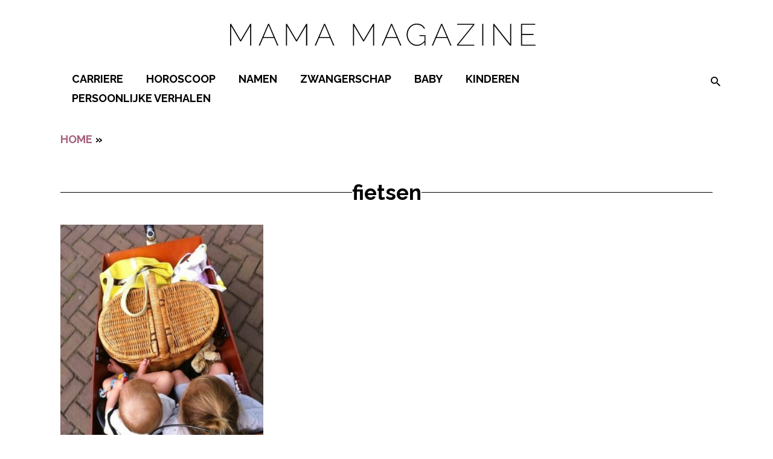

--- FILE ---
content_type: text/css
request_url: https://www.mamamagazine.nl/app/themes/nfc-mamamagazine/assets/css/template/template-parts/news/archive/loop.css?ver=84eea9
body_size: 918
content:
/**
 * The base file that should be imported by every file.
 * There should be no CSS generation in this or from imported scss files at all!
 */
/**
 * Library
 */
/**
 * Variables and functions
 */
@font-face {
  font-family: "Raleway-fallback";
  size-adjust: 104.10000000000005%;
  ascent-override: 82%;
  src: local("Arial"); }

article {
  position: relative;
  display: flex;
  align-items: flex-start; }
  @media (min-width: 768px) {
    article {
      flex-direction: column; } }
  article span.terms {
    color: var(--white);
    display: block;
    width: -moz-fit-content;
    width: fit-content;
    letter-spacing: .2px;
    text-transform: uppercase;
    line-height: 1;
    padding: .5em;
    font-size: 12.5px;
    background-color: var(--black); }
    @media (min-width: 768px) {
      article span.terms {
        font-size: 15px;
        position: absolute;
        top: .5em;
        left: .5em;
        z-index: 1; } }
  article .image-wrapper {
    width: 100%;
    position: relative;
    padding-top: 100%;
    height: auto; }
    article .image-wrapper > img {
      position: absolute;
      top: 0;
      left: 0;
      width: 100%;
      height: 100%;
      -o-object-fit: cover;
         object-fit: cover; }
  article h2, article h3 {
    padding: 0;
    margin-top: .5em;
    margin-bottom: 0;
    font-size: 18px; }
    article h2 a, article h3 a {
      color: var(--black) !important;
      text-decoration: none; }
      article h2 a:hover, article h3 a:hover {
        text-decoration: none; }
  @media (max-width: 767px) {
    article {
      display: flex;
      margin-bottom: 1.5em;
      gap: .25em .75em; }
      article .content {
        flex: 3; }
        article .content h2, article .content h3 {
          padding: 0;
          padding-top: .25em;
          margin: 0; }
      article .image-wrapper {
        flex: 1;
        padding-top: 25%; } }

#container-wrapper {
  padding-top: 2em; }
  @media (min-width: 768px) {
    #container-wrapper {
      display: flex;
      flex-wrap: wrap;
      gap: .5em; }
      #container-wrapper article {
        flex-basis: calc(50% - .25em); } }
  @media (min-width: 981px) {
    #container-wrapper {
      display: grid;
      gap: .5em;
      margin-right: -.5em;
      grid-template-rows: [row1-start] auto [row1-end] auto [third-line] auto [last-line];
      grid-template-columns: [first] calc(25% - .5em) [line2] calc(25% - .5em) [line3] calc(25% - .5em) [line4] calc(25% - .5em) [end]; } }

.section-category .container > p {
  margin-bottom: 0;
  margin-top: 2em; }

.section-category .container.title {
  display: flex;
  align-items: center;
  gap: 1em; }
  .section-category .container.title h1 {
    font-weight: bold;
    margin: 0;
    text-align: center; }
  .section-category .container.title > span {
    flex: 1;
    height: 1px;
    background-color: var(--black);
    width: 100%; }

.section-category #container-wrapper {
  margin: -1em 0; }
  @media (min-width: 768px) {
    .section-category #container-wrapper {
      display: flex;
      flex-wrap: wrap;
      gap: .5em; }
      .section-category #container-wrapper article {
        flex-basis: calc(50% - .25em); } }
  .section-category #container-wrapper .image-wrapper.image-1 {
    grid-row-start: row1-end; }
  .section-category #container-wrapper .image-wrapper.image-2 {
    grid-row-start: fourth-line; }
  .section-category #container-wrapper .image-wrapper.image-3 {
    grid-row-start: sixth-line; }
  .section-category #container-wrapper .image-wrapper.image-4 {
    grid-row-start: eighth-line; }
  .section-category #container-wrapper .image-wrapper.image-5 {
    grid-row-start: tenth-line; }
  .section-category #container-wrapper > .image-wrapper {
    grid-column-start: first;
    grid-column-end: end; }
    .section-category #container-wrapper > .image-wrapper img {
      max-height: 300px;
      -o-object-fit: cover;
         object-fit: cover;
      width: 100%; }
  @media (min-width: 981px) {
    .section-category #container-wrapper {
      display: grid;
      gap: 0 2em;
      margin-right: -2em;
      grid-template-rows: [row1-start] auto [row1-end] auto [third-line] auto [fourth-line] auto [fifth-line] auto [sixth-line] auto [seventh-line] auto [eighth-line] auto [ninth-line] auto [tenth-line] auto [last-line];
      grid-template-columns: [first] calc(100% / 3 - 2em) [line2] calc(100% / 3 - 2em) [line3] calc(100% / 3 - 2em) [end]; } }
  .section-category #container-wrapper article {
    padding: 1em 0; }
    @media (max-width: 980px) {
      .section-category #container-wrapper article {
        padding-bottom: 0;
        margin-bottom: .5em; } }
    .section-category #container-wrapper article .image-wrapper {
      padding-top: 40%; }
    @media (min-width: 981px) {
      .section-category #container-wrapper article .image-wrapper {
        padding-top: 125%; } }
    .section-category #container-wrapper article .content h2 {
      padding-top: 0; }
    .section-category #container-wrapper article .content h3 a, .section-category #container-wrapper article .content h2 a {
      padding-bottom: 0 !important;
      text-transform: uppercase;
      line-height: 1.4; }
      @media (min-width: 981px) {
        .section-category #container-wrapper article .content h3 a, .section-category #container-wrapper article .content h2 a {
          padding-top: 0.5em !important; } }
    .section-category #container-wrapper article .content > span {
      font-size: 18px !important;
      padding-top: 0;
      color: rgba(57, 61, 64, 0.8);
      display: block; }
      @media (min-width: 981px) {
        .section-category #container-wrapper article .content > span {
          padding: .5em;
          padding-top: 0; } }

.section-category article {
  position: relative; }
  .section-category article.article-inactive {
    display: none; }

.section-category .load-more {
  grid-column: span 3; }
  .section-category .load-more .btn {
    display: block;
    margin: 1em auto 0;
    padding: .75em 2em;
    width: -moz-fit-content;
    width: fit-content;
    background: var(--main-color);
    font-size: 20px; }

/*# sourceMappingURL=loop.css.map */


--- FILE ---
content_type: text/css
request_url: https://cdn.icomoon.io/123035/Mamamagazine/style.css?ver=84eea9
body_size: 348
content:
@font-face {
  font-family: 'icomoon';
  src:  url('https://cdn.icomoon.io/123035/Mamamagazine/icomoon.eot?nzrxgc');
  src:  url('https://cdn.icomoon.io/123035/Mamamagazine/icomoon.eot?nzrxgc#iefix') format('embedded-opentype'),
    url('https://cdn.icomoon.io/123035/Mamamagazine/icomoon.woff2?nzrxgc') format('woff2'),
    url('https://cdn.icomoon.io/123035/Mamamagazine/icomoon.ttf?nzrxgc') format('truetype'),
    url('https://cdn.icomoon.io/123035/Mamamagazine/icomoon.woff?nzrxgc') format('woff'),
    url('https://cdn.icomoon.io/123035/Mamamagazine/icomoon.svg?nzrxgc#icomoon') format('svg');
  font-weight: normal;
  font-style: normal;
  font-display: block;
}

[class^="icon-"], [class*=" icon-"] {
  /* use !important to prevent issues with browser extensions that change fonts */
  font-family: 'icomoon' !important;
  speak: never;
  font-style: normal;
  font-weight: normal;
  font-variant: normal;
  text-transform: none;
  line-height: 1;

  /* Better Font Rendering =========== */
  -webkit-font-smoothing: antialiased;
  -moz-osx-font-smoothing: grayscale;
}

.icon-cancel-circle:before {
  content: "\e910";
}
.icon-youtube:before {
  content: "\e911";
}
.icon-info:before {
  content: "\e90f";
}
.icon-phone:before {
  content: "\e90e";
}
.icon-checkmark:before {
  content: "\e90d";
}
.icon-whatsapp:before {
  content: "\e90c";
}
.icon-heart:before {
  content: "\e90b";
}
.icon-envelop:before {
  content: "\e90a";
}
.icon-twitter:before {
  content: "\e909";
}
.icon-pinterest:before {
  content: "\e906";
}
.icon-instagram:before {
  content: "\e907";
}
.icon-facebook:before {
  content: "\e908";
}
.icon-chevron-right:before {
  content: "\e900";
}
.icon-chevron-down:before {
  content: "\e901";
}
.icon-chevron-left:before {
  content: "\e902";
}
.icon-chevron-up:before {
  content: "\e903";
}
.icon-clear:before {
  content: "\e904";
}
.icon-search:before {
  content: "\e905";
}
